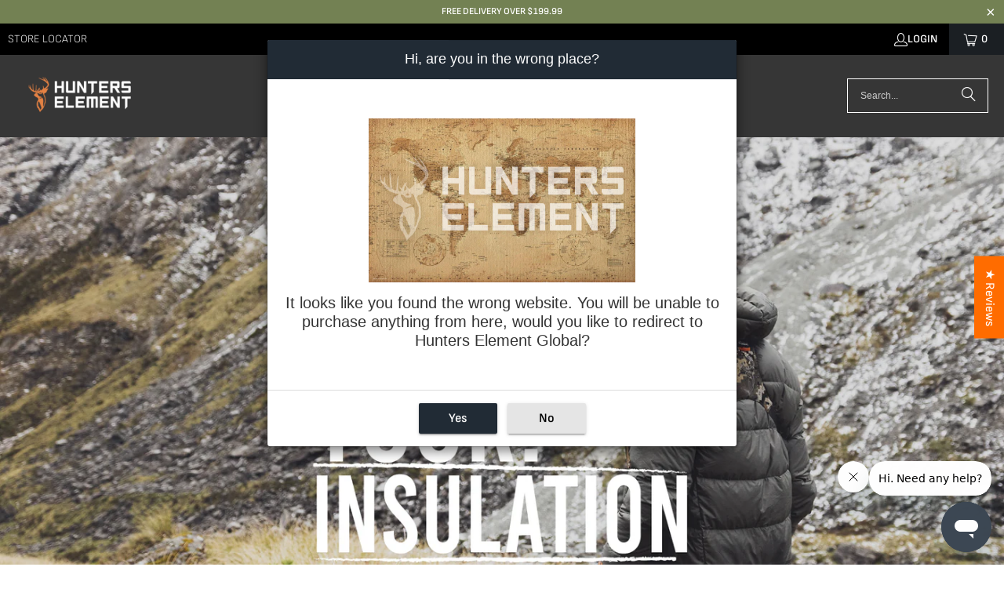

--- FILE ---
content_type: text/css
request_url: https://cdn.boostcommerce.io/widget-integration/theme/customization/hunters-element-nz.myshopify.com/dJ9WIK88Ds/customization-1763704761203.css
body_size: 529
content:
.boost-sd__oos-swatch label {
    background-image: none !important;
}

.boost-sd__product-price--saving > span {
    font-size: 13px;
    color: #ff1b1b!important;
}
.boost-sd__product-price--sale {
    font-size: 13px;
}
.boost-sd__filter-option-item-label {
    color: #333333;
}

.boost-sd__product-label {
  font-size: 10px;
}
.boost-sd__product-label--custom-label-by-tag {
  line-height: var(--boostsd-product-sale-label-line-height);
  letter-spacing: var(--boostsd-product-sale-label-letter-spacing);
}
.boost-sd__product-image-row--top {
    top: -8%;
}
.boost-sd__product-image-img {
    background: #fff !important;
}

.boost-sd__suggestion-queries-item-badge.boost-sd__suggestion-queries-item-badge--sale > span {
    color: #fff;
}

span.boost-sd-from-price {
    font-weight: 400;
    text-transform: initial;
}


--- FILE ---
content_type: text/json
request_url: https://conf.config-security.com/model
body_size: 86
content:
{"title":"recommendation AI model (keras)","structure":"release_id=0x7c:28:21:5a:4d:39:38:26:3f:2f:6b:70:31:67:6b:24:51:58:3d:30:23:30:74:29:76:57:45:31:31;keras;emxy49dzdnkqr2h3y4d2rgsnpbv07gco4lralabjrpddduoxair9ucn97fflgs1alodrmwj1","weights":"../weights/7c28215a.h5","biases":"../biases/7c28215a.h5"}

--- FILE ---
content_type: application/x-javascript
request_url: https://s3.amazonaws.com/els-apps/countup/settings/a2a9a65ffab7fbd9100b9da8e61aa015.js?0.9104687455290918
body_size: 1278
content:
if(typeof Els === 'undefined') var Els = {};
if(typeof Els.cup === 'undefined') Els.cup = {};
Els.cup.settings = {"counters":[{"id":4303,"shop_id":3878,"enabled":1,"name":"Product Impact","message":"<h3 style=\"text-align:center;\"><span style=\"font-size: 16px;\">Our products impact:<\/span><\/h3>","aggregated":1,"custom_position":0,"target":"all","from":null,"to":null,"settings":{"widgets":[{"title":"Cardboard Reduced","imgUrl":"https:\/\/cdn.shopify.com\/s\/files\/1\/1320\/2227\/files\/Icon4.png?v=1616557969","parameter":"{{custom_static}}","value":"29,249 kg"},{"title":"Plastic Saved","imgUrl":"https:\/\/cdn.shopify.com\/s\/files\/1\/1320\/2227\/files\/HE_Plastic_Saved_45px.png?v=1616622226","parameter":"{{custom_static}}","value":"101.9 tonnes"}],"widgetSettings":{"enableAnimation":true,"backgroundColorRgba":"rgba(255,255,255,1.00)","wrapperBackgroundColorRgba":"rgba(255,255,255,1.00)","textColorRgba":"rgba(0,0,0,1.00)","numberSize":14,"textSize":11,"blockBorderRadius":0,"wrapperBorderRadius":0,"blockWidth":"60","blockWidthUnit":"px","blockMargin":5,"blockMarginUnit":"px","blockPadding":3,"blockPaddingUnit":"px"}},"raw_html":"<div style=\"border-radius:0px;background-color:rgba(255,255,255,1.00)\" class=\"els-cup-pw\"><div class=\"counter-area\" style=\"opacity:1;pointer-events:auto\"><div><h3 style=\"text-align:center;\"><span style=\"font-size: 16px;\">Our products impact:<\/span><\/h3><\/div><div class=\"els-cup-w-wrap\"><div style=\"color:rgba(0,0,0,1.00);border-radius:0px;background-color:rgba(255,255,255,1.00);width:60px;margin:5px\" class=\"els-cup-w\" id=\"Cardboard Reduced\"><div class=\"els-cup-w-icon\" style=\"margin:3px\"><img alt=\"icon\" src=\"https:\/\/cdn.shopify.com\/s\/files\/1\/1320\/2227\/files\/Icon4.png?v=1616557969\"\/><\/div><div class=\"els-cup-w-val\" style=\"font-size:14px;padding:3px\">29,249 kg<\/div><div class=\"els-cup-w-descr\" style=\"font-size:11px;padding:3px\">Cardboard Reduced<\/div><\/div><div style=\"color:rgba(0,0,0,1.00);border-radius:0px;background-color:rgba(255,255,255,1.00);width:60px;margin:5px\" class=\"els-cup-w\" id=\"Plastic Saved\"><div class=\"els-cup-w-icon\" style=\"margin:3px\"><img alt=\"icon\" src=\"https:\/\/cdn.shopify.com\/s\/files\/1\/1320\/2227\/files\/HE_Plastic_Saved_45px.png?v=1616622226\"\/><\/div><div class=\"els-cup-w-val\" style=\"font-size:14px;padding:3px\">101.9 tonnes<\/div><div class=\"els-cup-w-descr\" style=\"font-size:11px;padding:3px\">Plastic Saved<\/div><\/div><\/div><\/div><\/div>","created_at":"2021-03-24 03:47:08","updated_at":"2023-04-17 02:50:28","last_target_updated_at":null},{"id":4310,"shop_id":3878,"enabled":1,"name":"Homepage | Sustainability Initiatives","message":"<h2 style=\"text-align:center;\"><span style=\"font-size: 24px;\">Our companies impact<\/span><\/h2>","aggregated":1,"custom_position":1,"target":"products","from":null,"to":null,"settings":{"widgets":[{"title":"Carbon Dioxide Removed","imgUrl":"https:\/\/cdn.shopify.com\/s\/files\/1\/1320\/2227\/files\/CO2_emissions.png?v=1616557969","parameter":"{{custom_static}}","value":"138.9 Tonnes"},{"title":"Water Saved","imgUrl":"https:\/\/cdn.shopify.com\/s\/files\/1\/1320\/2227\/files\/Water_saved.png?v=1616557969","parameter":"{{custom_static}}","value":"8.5 Billion Litres"},{"title":"Plastic Bags And Bottles Reduced","imgUrl":"https:\/\/cdn.shopify.com\/s\/files\/1\/1320\/2227\/files\/HE_Plastic_Saved.png?v=1616618266","parameter":"{{custom_static}}","value":"101.9 Tonnes"},{"title":"Cardboard Reduced","imgUrl":"https:\/\/cdn.shopify.com\/s\/files\/1\/1320\/2227\/files\/Icon4.png?v=1616557969","parameter":"{{custom_static}}","value":"29.2 Tonnes"}],"widgetSettings":{"enableAnimation":true,"backgroundColorRgba":"rgba(255,255,255,1.00)","wrapperBackgroundColorRgba":"rgba(255,255,255,1.00)","textColorRgba":"rgba(0,0,0,1.00)","numberSize":16,"textSize":12,"blockBorderRadius":0,"wrapperBorderRadius":0,"blockWidth":"200","blockWidthUnit":"px","blockMargin":"0","blockMarginUnit":"px","blockPadding":"1","blockPaddingUnit":"px"}},"raw_html":"<div style=\"border-radius:0px;background-color:rgba(255,255,255,1.00)\" class=\"els-cup-pw\"><div class=\"counter-area\" style=\"opacity:1;pointer-events:auto\"><div><h2 style=\"text-align:center;\"><span style=\"font-size: 24px;\">Our companies impact<\/span><\/h2><\/div><div class=\"els-cup-w-wrap\"><div style=\"color:rgba(0,0,0,1.00);border-radius:0px;background-color:rgba(255,255,255,1.00);width:200px;margin:0px\" class=\"els-cup-w\" id=\"Carbon Dioxide Removed\"><div class=\"els-cup-w-icon\" style=\"margin:1px\"><img alt=\"icon\" src=\"https:\/\/cdn.shopify.com\/s\/files\/1\/1320\/2227\/files\/CO2_emissions.png?v=1616557969\"\/><\/div><div class=\"els-cup-w-val\" style=\"font-size:16px;padding:1px\">138.9 Tonnes<\/div><div class=\"els-cup-w-descr\" style=\"font-size:12px;padding:1px\">Carbon Dioxide Removed<\/div><\/div><div style=\"color:rgba(0,0,0,1.00);border-radius:0px;background-color:rgba(255,255,255,1.00);width:200px;margin:0px\" class=\"els-cup-w\" id=\"Water Saved\"><div class=\"els-cup-w-icon\" style=\"margin:1px\"><img alt=\"icon\" src=\"https:\/\/cdn.shopify.com\/s\/files\/1\/1320\/2227\/files\/Water_saved.png?v=1616557969\"\/><\/div><div class=\"els-cup-w-val\" style=\"font-size:16px;padding:1px\">8.5 Billion Litres<\/div><div class=\"els-cup-w-descr\" style=\"font-size:12px;padding:1px\">Water Saved<\/div><\/div><div style=\"color:rgba(0,0,0,1.00);border-radius:0px;background-color:rgba(255,255,255,1.00);width:200px;margin:0px\" class=\"els-cup-w\" id=\"Plastic Bags And Bottles Reduced\"><div class=\"els-cup-w-icon\" style=\"margin:1px\"><img alt=\"icon\" src=\"https:\/\/cdn.shopify.com\/s\/files\/1\/1320\/2227\/files\/HE_Plastic_Saved.png?v=1616618266\"\/><\/div><div class=\"els-cup-w-val\" style=\"font-size:16px;padding:1px\">101.9 Tonnes<\/div><div class=\"els-cup-w-descr\" style=\"font-size:12px;padding:1px\">Plastic Bags And Bottles Reduced<\/div><\/div><div style=\"color:rgba(0,0,0,1.00);border-radius:0px;background-color:rgba(255,255,255,1.00);width:200px;margin:0px\" class=\"els-cup-w\" id=\"Cardboard Reduced\"><div class=\"els-cup-w-icon\" style=\"margin:1px\"><img alt=\"icon\" src=\"https:\/\/cdn.shopify.com\/s\/files\/1\/1320\/2227\/files\/Icon4.png?v=1616557969\"\/><\/div><div class=\"els-cup-w-val\" style=\"font-size:16px;padding:1px\">29.2 Tonnes<\/div><div class=\"els-cup-w-descr\" style=\"font-size:12px;padding:1px\">Cardboard Reduced<\/div><\/div><\/div><\/div><\/div>","created_at":"2021-03-24 20:49:07","updated_at":"2023-11-13 19:46:36","last_target_updated_at":null,"products":[]}],"settings":{"css":"","enabled":1,"theme_app_extensions_enabled":0}}